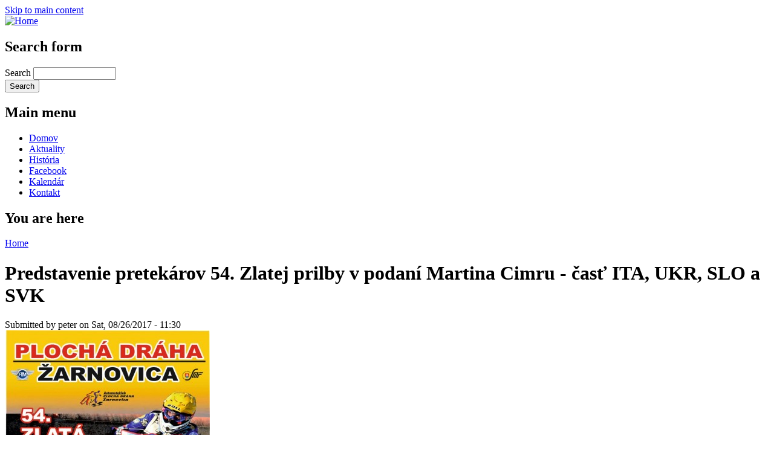

--- FILE ---
content_type: text/html; charset=utf-8
request_url: http://speedway.sk/?q=node/65
body_size: 25494
content:
<!DOCTYPE html PUBLIC "-//W3C//DTD XHTML+RDFa 1.0//EN"
  "http://www.w3.org/MarkUp/DTD/xhtml-rdfa-1.dtd">
<html xmlns="http://www.w3.org/1999/xhtml" xml:lang="en" version="XHTML+RDFa 1.0" dir="ltr"
  xmlns:content="http://purl.org/rss/1.0/modules/content/"
  xmlns:dc="http://purl.org/dc/terms/"
  xmlns:foaf="http://xmlns.com/foaf/0.1/"
  xmlns:og="http://ogp.me/ns#"
  xmlns:rdfs="http://www.w3.org/2000/01/rdf-schema#"
  xmlns:sioc="http://rdfs.org/sioc/ns#"
  xmlns:sioct="http://rdfs.org/sioc/types#"
  xmlns:skos="http://www.w3.org/2004/02/skos/core#"
  xmlns:xsd="http://www.w3.org/2001/XMLSchema#">

<head profile="http://www.w3.org/1999/xhtml/vocab">
  <meta http-equiv="Content-Type" content="text/html; charset=utf-8" />
<link rel="shortcut icon" href="http://speedway.sk/misc/favicon.ico" type="image/vnd.microsoft.icon" />
<meta content="Predstavenie pretekárov 54. Zlatej prilby v podaní Martina Cimru - časť ITA, UKR, SLO a SVK" about="/?q=node/65" property="dc:title" />
<link rel="canonical" href="/?q=node/65" />
<meta name="Generator" content="Drupal 7 (http://drupal.org)" />
<link rel="shortlink" href="/?q=node/65" />
  <title>Predstavenie pretekárov 54. Zlatej prilby v podaní Martina Cimru - časť ITA, UKR, SLO a SVK | Speedway.sk</title>
  <style type="text/css" media="all">
@import url("http://speedway.sk/modules/system/system.base.css?p8ql1g");
@import url("http://speedway.sk/modules/system/system.menus.css?p8ql1g");
@import url("http://speedway.sk/modules/system/system.messages.css?p8ql1g");
@import url("http://speedway.sk/modules/system/system.theme.css?p8ql1g");
</style>
<style type="text/css" media="all">
@import url("http://speedway.sk/modules/field/theme/field.css?p8ql1g");
@import url("http://speedway.sk/modules/node/node.css?p8ql1g");
@import url("http://speedway.sk/modules/search/search.css?p8ql1g");
@import url("http://speedway.sk/modules/user/user.css?p8ql1g");
@import url("http://speedway.sk/sites/all/modules/views/css/views.css?p8ql1g");
</style>
<style type="text/css" media="all">
@import url("http://speedway.sk/sites/all/modules/ckeditor/ckeditor.css?p8ql1g");
@import url("http://speedway.sk/sites/all/modules/colorbox/styles/stockholmsyndrome/colorbox_style.css?p8ql1g");
@import url("http://speedway.sk/sites/all/modules/ctools/css/ctools.css?p8ql1g");
</style>
<style type="text/css" media="all">
@import url("http://speedway.sk/themes/bartik/css/layout.css?p8ql1g");
@import url("http://speedway.sk/themes/bartik/css/style.css?p8ql1g");
@import url("http://speedway.sk/themes/bartik/css/colors.css?p8ql1g");
</style>
<style type="text/css" media="print">
@import url("http://speedway.sk/themes/bartik/css/print.css?p8ql1g");
</style>

<!--[if lte IE 7]>
<link type="text/css" rel="stylesheet" href="http://speedway.sk/themes/bartik/css/ie.css?p8ql1g" media="all" />
<![endif]-->

<!--[if IE 6]>
<link type="text/css" rel="stylesheet" href="http://speedway.sk/themes/bartik/css/ie6.css?p8ql1g" media="all" />
<![endif]-->
  <script type="text/javascript" src="http://speedway.sk/misc/jquery.js?v=1.4.4"></script>
<script type="text/javascript" src="http://speedway.sk/misc/jquery.once.js?v=1.2"></script>
<script type="text/javascript" src="http://speedway.sk/misc/drupal.js?p8ql1g"></script>
<script type="text/javascript" src="http://speedway.sk/sites/all/libraries/colorbox/jquery.colorbox-min.js?p8ql1g"></script>
<script type="text/javascript" src="http://speedway.sk/sites/all/modules/colorbox/js/colorbox.js?p8ql1g"></script>
<script type="text/javascript" src="http://speedway.sk/sites/all/modules/colorbox/styles/stockholmsyndrome/colorbox_style.js?p8ql1g"></script>
<script type="text/javascript">
<!--//--><![CDATA[//><!--
jQuery.extend(Drupal.settings, {"basePath":"\/","pathPrefix":"","ajaxPageState":{"theme":"bartik","theme_token":"dIsmAJW3jWGgw5eS7Dv3jWWEaRRUcFuQM4qJFC3IW70","js":{"misc\/jquery.js":1,"misc\/jquery.once.js":1,"misc\/drupal.js":1,"sites\/all\/libraries\/colorbox\/jquery.colorbox-min.js":1,"sites\/all\/modules\/colorbox\/js\/colorbox.js":1,"sites\/all\/modules\/colorbox\/styles\/stockholmsyndrome\/colorbox_style.js":1},"css":{"modules\/system\/system.base.css":1,"modules\/system\/system.menus.css":1,"modules\/system\/system.messages.css":1,"modules\/system\/system.theme.css":1,"modules\/field\/theme\/field.css":1,"modules\/node\/node.css":1,"modules\/search\/search.css":1,"modules\/user\/user.css":1,"sites\/all\/modules\/views\/css\/views.css":1,"sites\/all\/modules\/ckeditor\/ckeditor.css":1,"sites\/all\/modules\/colorbox\/styles\/stockholmsyndrome\/colorbox_style.css":1,"sites\/all\/modules\/ctools\/css\/ctools.css":1,"themes\/bartik\/css\/layout.css":1,"themes\/bartik\/css\/style.css":1,"themes\/bartik\/css\/colors.css":1,"themes\/bartik\/css\/print.css":1,"themes\/bartik\/css\/ie.css":1,"themes\/bartik\/css\/ie6.css":1}},"colorbox":{"opacity":"0.85","current":"{current} of {total}","previous":"\u00ab Prev","next":"Next \u00bb","close":"Close","maxWidth":"98%","maxHeight":"98%","fixed":true,"mobiledetect":true,"mobiledevicewidth":"480px"}});
//--><!]]>
</script>
</head>
<body class="html not-front not-logged-in no-sidebars page-node page-node- page-node-65 node-type-article" >
  <div id="skip-link">
    <a href="#main-content" class="element-invisible element-focusable">Skip to main content</a>
  </div>
    <div id="page-wrapper"><div id="page">

  <div id="header" class="without-secondary-menu"><div class="section clearfix">
   <div id="header-bg">
          <a href="/" title="Home" rel="home" id="logo">
        <img src="http://speedway.sk/themes/bartik/logo.png" alt="Home" />
      </a>
    
          <div id="name-and-slogan">

        
        
      </div> <!-- /#name-and-slogan -->
    
      <div class="region region-header">
    <div id="block-search-form" class="block block-search">

    
  <div class="content">
    <form action="/?q=node/65" method="post" id="search-block-form" accept-charset="UTF-8"><div><div class="container-inline">
      <h2 class="element-invisible">Search form</h2>
    <div class="form-item form-type-textfield form-item-search-block-form">
  <label class="element-invisible" for="edit-search-block-form--2">Search </label>
 <input title="Enter the terms you wish to search for." type="text" id="edit-search-block-form--2" name="search_block_form" value="" size="15" maxlength="128" class="form-text" />
</div>
<div class="form-actions form-wrapper" id="edit-actions"><input type="submit" id="edit-submit" name="op" value="Search" class="form-submit" /></div><input type="hidden" name="form_build_id" value="form-RG2bnLDOEkjzAJmx9rjiGJbSBO7sxvt_pa-St7ZtpVM" />
<input type="hidden" name="form_id" value="search_block_form" />
</div>
</div></form>  </div>
</div>
  </div>

    <div style="clear:both;float:none;"></div>
    </div><!--/#header-bg -->
 
          <div id="main-menu" class="navigation">
        <h2 class="element-invisible">Main menu</h2><ul id="main-menu-links" class="links clearfix"><li class="menu-218 first"><a href="/" title="">Domov</a></li>
<li class="menu-326"><a href="/?q=aktuality" title="">Aktuality</a></li>
<li class="menu-327"><a href="/?q=node/3">História</a></li>
<li class="menu-329"><a href="/?q=node/8">Facebook</a></li>
<li class="menu-378"><a href="/?q=node/17" title="Kalendár podujatí">Kalendár</a></li>
<li class="menu-330 last"><a href="/?q=contact" title="">Kontakt</a></li>
</ul>      </div> <!-- /#main-menu -->
    
    
  </div></div><!-- /.section, /#header -->

  
  
  <div id="main-wrapper" class="clearfix"><div id="main" class="clearfix">

          <div id="breadcrumb"><h2 class="element-invisible">You are here</h2><div class="breadcrumb"><a href="/">Home</a></div></div>
    
    
    <div id="content" class="column"><div class="section">
            <a id="main-content"></a>
                    <h1 class="title" id="page-title">
          Predstavenie pretekárov 54. Zlatej prilby v podaní Martina Cimru - časť ITA, UKR, SLO a SVK        </h1>
                          <div class="tabs">
                  </div>
                          <div class="region region-content">
    <div id="block-system-main" class="block block-system">

    
  <div class="content">
    <div id="node-65" class="node node-article node-promoted node-full clearfix" about="/?q=node/65" typeof="sioc:Item foaf:Document">

      
      <div class="meta submitted">
            <span property="dc:date dc:created" content="2017-08-26T11:30:18+02:00" datatype="xsd:dateTime" rel="sioc:has_creator">Submitted by <span class="username" xml:lang="" about="/?q=user/4" typeof="sioc:UserAccount" property="foaf:name" datatype="">peter</span> on Sat, 08/26/2017 - 11:30</span>    </div>
  
  <div class="content clearfix">
    <div class="field field-name-field-image field-type-image field-label-hidden"><div class="field-items"><div class="field-item even" rel="og:image rdfs:seeAlso" resource="http://speedway.sk/sites/default/files/styles/large/public/field/image/2017_ZP_PLAGAT_A4_6.jpg?itok=BfmRso34"><img typeof="foaf:Image" src="http://speedway.sk/sites/default/files/styles/large/public/field/image/2017_ZP_PLAGAT_A4_6.jpg?itok=BfmRso34" width="339" height="480" alt="" /></div></div></div><div class="field field-name-body field-type-text-with-summary field-label-hidden"><div class="field-items"><div class="field-item even" property="content:encoded"><p>V nasledujúcom článku Vám sprostredkujeme predstavenie účastníkov 54. Zlatej prilby SNP v podaní Martina Cimru.  Tieto vizitky sme Vám prinášali v troch častiach a v tej dnešnej tretej časti si predstavíme účastníkov z Slovinska, Talianska, Ukrajiny a Slovenska. </p>
<!--break--><p><strong>Matic Ivačič (1993)</strong> sa k plochej dráhe vrátil po odmlke minulý rok. A bol to návrat pomerne vydarený, o čom svedčia najmä výsledky z pretekov Jadranských dvojíc. Počas minulého roku sa Ivačič predstavil na našej dráhe až trikrát. Prvýkrát to bolo počas minuloročného semifinálového kola do Speedway European Championships, kde obsadil zo ziskom štyroch bodov trináste miesto. Potom tu spolu Nickom Škorjom vyhral žarnovické kolo Jadranských dvojíc pred favorizovanými Pardubicami. Pričom Ivačič prispel k tomuto triumfu dvanástimi bodmi. A napokon sa Ivačič predstavil vlani aj na Zlatej prilbe SNP, kde získal šesť bodov, čo mu vynieslo konečné trináste miesto. Ivačič v tejto sezóne znova reprezentoval Slovinsko v Majstrovstvách Európy seniorov, ale v semifinálovom kole obsadil opäť iba trináste miesto s dvomi bodmi. Ivačič patrí spolu s Matejom Žagarom, Denisom Štojsom a Nickom Škorjom k posledným ,,mohykánom“ slovinskej plochej dráhy.</p>
<p><strong>Denis Štojs (1978) </strong>bude patriť k najstarším účastníkom na tohtoročnej Zlatej prilbe SNP. Veď na tomto podujatí debutoval už v roku 2002 a bolo z toho pätnáste miesto s piatimi bodmi. Naposledy sa Štojs na Zlatej prilbe SNP predstavil v roku 2015, keď tu obsadil dvanáste miesto so šiestimi bodmi, hoci začal pomerne dobre. Keď v prvej svojej jazde viedol, ale napokon ho predbehol Martin Málek a tak Štojs zaknihoval ,,iba“ tri body. V ďalších troch jazdách však Štojs zaknihoval vždy už len po bode. Štojs štartoval v roku 2013 aj na Medzinárodných majstrovstvách Slovenska, kde obsadil dvanáste miesto, keď dal dokopy sedem bodov. Najradšej však Štojs určite spomína zo žarnovických pretekov na Jadranské dvojice z roku 2015, kde za AMD Krško obsadil spolu s Michele Paco Castagnom druhé miesto. Štojs patrí a aj patril k reprezentantom Slovinska v Majstrovstvách, či už sveta alebo Európy, či už v pretekoch jednotlivcov, družstiev alebo dvojíc. Štojs v tomto roku reprezentoval Slovinsko počas kvalifikačného kola do FIM Speedway Grand Prix 2018 v Terenzane, kde obsadil so ziskom troch bodov trináste miesto. Štojs už v tomto roku v Žarnovici štartoval. A to počas semifinálového kola Majstrovstiev Európy dvojíc, kde obsadil spolu s Nickom Škorjom piate miesto.</p>
<p><strong>Nicolas Covatti (1988) </strong>je Argentínčan jazdiaci s talianskou licenciou. Covatti je majstrom Argentíny z rokov 2008, 2013, 2014 a 2016. Taktiež má aj individuálne tituly z Majstrovstiev Talianska z rokov 2013, 2015 a 2016. Jeho najväčším úspechom je zlato z Majstrovstiev Európy dvojíc spolu s Nicolasom Vicentinom z minulého roku. K tomuto zlatu sa však Taliani na čele s Covattim dostali s obrovským šťastím, keďže preteky jazdiace sa na dvadsaťjeden jázd museli byť pre dážď predčasne ukončené a tak sa uznali výsledky po štrnástich jazdách, po ktorých boli na čele prekvapujúco práve Taliani. Naopak nebyť obrovskej smoly, Covatti mohol byť stálym účastníkom seriálu FIM Speedway Grand Prix 2015. Covatti vo svojej poslednej jazde na prvom mieste mieril za účasťou v elitnom cykle, ale jazda bola pre pád prerušená a v opakovanej jazde sa Covattimu už, až tak nedarilo a tak obsadil vo FIM Speedway Grand Prix Challenge 2014 piate- prvé nepostupové miesto s desiatimi bodmi. Pričom vedúci muž priebežnej klasifikácie FIM Speedway Grand Prix 2017 Maciej Janowski nazbieral bodov jedenásť a zo štvrtého miesta postúpil do seriálu FIM Speedway Grand Prix pre rok 2015. V Žarnovici Covatti debutoval na Zlatej prilbe SNP v roku 2011, pričom sa prezentoval dravou, divácky mimoriadne atraktívnou jazdou, ktorá mu priniesla celkové druhé miesto. O rok na to Covatti štartoval v Žarnovici v semifinále Majstrovstiev Európy jednotlivcov seniorov, kde prehral dodatkovú jazdu o postup s Tomášom Suchánekom. V roku 2013 Covatti štartoval v Žarnovici v Challenge Speedway European Championships, kde získal solídnych sedem bodov, čo však bolo na postup málo. Covatti má pre tento rok kontrakty v prvej poľskej lige za Dauvgavpils a v druhej najvyššej anglickej lige za Ipswich. Aj jeho však podobne ako Wallnera v tejto sezóne pribrzdilo zranenie.</p>
<p><strong>Alessandro Milanese (1971)</strong> bude najstarším účastníkom päťdesiatehoštvrtého ročníka Zlatej prilby SNP. Milanese na Zlatej prilbe SNP debutoval v roku 1999, kedy získal aj svoje najlepšie umiestnenie na tomto podujatí a to jedenáste miesto. Milanesemu sa doteraz ani raz nepodarilo postúpiť do semifinále Zlatej prilby SNP. A málo pravdepodobné to bude i teraz. Pretože stačí sa pozrieť na jeho minuloročné účinkovanie na Zlatej prilbe SNP, pri ktorom svieti v kolónke bodov nula. Milanese vlani štartoval v Žarnovici aj v semifinálovom kole Majstrovstiev Európy jednotlivcov seniorov, kde podobne ako na vlaňajšej Zlatej prilbe SNP skončil za ním iba jeho krajan Pierpaolo Scagnetti. Milanese je talianskym juniorským šampiónom do dvadsaťjeden rokov z roku 1988. Milanese, celkovo lepšie výsledky ako na klasickej krátkej plochej dráhe dosahoval na dlhej a trávnatej dráhe, kde svojho času patril medzi špičku.</p>
<p><strong>Andriy Kobrin (1991) </strong>je jazdcom, ktorý má zmluvu so Speedway Clubom Žarnovica pre českú Extraligu. Doposiaľ sa však nepredstavil s vestou Žarnovice v tejto súťaži ani na jedných pretekoch. Kobrin debutoval na jedinej plochej dráhe na Slovensku v roku 2012, počas Medzinárodných majstrovstiev Slovenska, kde získal v základnej časti pekných desať bodov, ale cez semifinále sa mu nepodarilo prebojovať sa až do finále. Aj v nasledujúcich rokoch bol Kobrin pravidelným účastníkom Medzinárodných majstrovstiev Slovenska. Okrem toho sme ho mohli v posledných rokoch pomerne často vidieť aj na Zlatej prilbe SNP, kde debutoval v roku 2013. A preteky začal výborne, dvomi víťazstvami. Potom však v základnej časti pretekov pripísal už len dvakrát po jednom bode. To síce na semifinále stačilo, ale Kobrin sa už do finále nepozrel. Naposledy štartoval Kobrin na Zlatej prilbe SNP vlani a znova sa pozrel do semifinále a bolo z toho celkové ôsme miesto. Dalo by sa povedať, že smolu na žarnovických podujatiach pretrhol Kobrin až tento rok. Kedy sa mu konečne podarilo prebojovať do finále žarnovického podujatia a to Medzinárodných majstrovstiev Slovenska, kde však obsadil posledné- piate miesto. Kobrin sa v roku 2010 prebojoval do finále Majstrovstiev Európy juniorov do devätnásť rokov, avšak nezískal v nich ani jeden bod. Kobrin má však bronz s družstvom Ukrajiny z Majstrovstiev Európy juniorských družstiev. Okrem Medzinárodných majstrovstiev Slovenska, Kobrin štartoval na našej dráhe v tomto roku aj počas semifinále Majstrovstiev Európy dvojíc, kde získal šesť bodov.</p>
<p><strong>Stanislav Melnichuk (1995) </strong>bude druhým Ukrajincom, ktorý sa predstaví na tohtoročnej Zlatej prilbe SNP. Melnichuk na našej dráhe už v tomto roku štartoval, keď spolu s Kobrinom obsadil v semifinále Majstrovstiev Európy dvojíc štvrté- nepostupové miesto, ku ktorému Melnichuk prispel desiatimi bodmi. Na Zlatej prilbe SNP sa doteraz Melnichuk predstavil dvakrát a dal by sa označiť za smoliara. V roku 2014 zakončil preteky hneď po prvej jazde, kedy pre pád z pretekov odstúpil. V roku 2015 to už bolo lepšie. Melnichuk sa dokonca po peknom predbiehacom manévri na Marcela Kajzera prebojoval do finále, avšak do neho kvôli zraneniu nenastúpil. Tak dúfajme, že v jeho prípade bude platiť: ,, Do tretice všetko dobré.“ Melnichuk sa nedávno prezentoval dobrým výsledkom v Pardubiciach počas Poháru mieru a priateľstva, kde stratil v základnej časti iba jeden bod. A tak išiel dodatkovú jazdu o prvenstvo na tomto podujatí s Tomášom Suchánekom. V tejto dodatkovej jazde sa však viac darilo domácemu jazdcovi a tak sa Melnichuk musel uspokojiť ,,len“ s druhým miestom.</p>
<p><strong>Patrik Búri (1994) </strong>začal pretekať v roku 2013. O rok na to sa predstavil po prvýkrát aj na Zlatej prilbe SNP. Na Zlatej prilbe SNP štartoval aj v rokoch 2015 a 2016. Žiaľ nikdy výraznejšie do jej poradia neprehovoril, keďže zatiaľ sa ani raz nepozrel do jej semifinále a jeho rekordom na tomto podujatí je štrnáste miesto. Viac sa mu darí na Medzinárodných majstrovstvách Slovenska. Tam sa mu už dvakrát podarilo postúpiť do semifinále. A v roku 2016 dokonca zaknihoval najlepší výsledok Slováka, ak nerátame Martina Vaculíka, na tomto podujatí a to siedme miesto. Pekný výsledok získal nedávno, kedy na Pohári mieru a priateľstva v Pardubiciach, na ktorých vyhral Tomáš Suchánek a druhý bol Stanislav Melnichuk, obsadil s desiatimi bodmi štvrté miesto. Búri sa predstavil v tomto roku na všetkých pretekoch v Žarnovici. A určite najradšej spomína na českú prvú ligu, kde získal rovnako ako Ondřej Smetana trinásť bodov. Najnepríjemnejšie zážitky má na júnovú českú Extraligu v Žarnovici. Na týchto pretekoch získal v prvej jazde bod, ale v druhej jazde padol a už v pretekoch nepokračoval. Búri bol najlepším Slovákom počas semifinále Majstrovstiev Európy dvojíc. Naopak v Kvalifikácii do FIM Speedway Grand Prix 2018 si v konkurencii stálych účastníkov FIM Speedway Grand Prix 2017 veľmi neškrtol, o čom svedčí posledné, t.j. šestnáste miesto.</p>
<p><strong>Jakub Valkovič (1999) </strong>bude debutovať na Zlatej prilbe SNP, pretože pretekať začal len v roku 2016. Jeho prvými pretekmi v kariére vôbec bol vlaňajší test- match Slovensko vs. Česká republika a Valkovič na ňom hneď aj bodoval. Jeho najväčším úspechom zatiaľ je sedem bodov a ôsme miesto na tohtoročnom Európskom pohári juniorov do devätnásť rokov, ktorý mal zároveň tento rok aj premiéru. Valkovič obsadil v Majstrovstvách Českej republiky juniorov do dvadsaťjeden rokov v tomto roku ôsme miesto. V Majstrovstvách Českej republiky juniorov do devätnásť rokov je jeho maximom piate miesto z roku 2016.</p>
<p><strong>Martin Vaculík (1990) </strong>je historicky najlepším slovenským plochodrážnym jazdcom. Jeho najväčšími úspechmi sú určite dve víťazstva v seriáli FIM Speedway Grand Prix, kde triumfoval v roku 2012 v Gorzówe a v roku 2017 v Kršku. Vaculík plnil v roku 2012 úlohu prvého náhradníka pre FIM Speedway Grand Prix 2012. Stálym účastníkom cyklu FIM Speedway Grand Prix bol Vaculík v roku 2013 a je ním aj v tomto roku, t.j. 2017. Ďalším úspechom tohto jazdca je víťazstvo v seriáli Speedway European Championships  z roku 2013. Ďalším medzinárodným úspechom je určite aj bronz z Majstrovstiev Európy juniorov do devätnásť rokov z roku 2009 v Tarnówe, kde boli od neho lepší len: víťaz Przemyslaw Pawlicki a Maciej Janowski. Okno do sveta veľkej plochej dráhy si Vaculík ,,otvoril“ víťazstvom v Majstrovstvách Českej republiky jednotlivcov seniorov v roku 2007 v Slanom. Od roku 2008 Vaculík nepretržite jazdí najkvalitnejšiu plochodrážnu ligu na svete, t.j. poľskú Ekstraligu, ktorú v roku 2012 aj vyhral s Uniou Tarnów. Pre túto sezónu má Vaculík profesionálne kontrakty v Poľsku- Stal Gorzów, vo Švédsku- Elit Vetlanda a v českej Extralige jazdí za rodnú Žarnovicu. Na Zlatej prilbe debutoval Vaculík ako pätnásťročný v roku 2005 a hneď z toho bolo sympatické trináste miesto. Potom to však už bolo vždy len finále. V roku 2006 obsadil na Zlatej prilbe SNP štvrté miesto, v roku 2007 tretie miesto, v roku 2008 Vaculík zaknihoval vďaka veľkej smole Martina Gavendu svoje prvé víťazstvo na tomto podujatí, v roku 2009 opäť vyhral, v roku 2010 sa však musel skloniť pred Matějom Kůsom, ale všetko si vynahradil v rokoch 2014,2015 a 2016, kedy opäť na Zlatej prilbe SNP triumfoval a zároveň získal putovnú trofej do trvalého vlastníctva, ako historicky tretí pretekár po Jiří Štanclovi staršom a Antonínovi Kasperovi mladšom, ktorí majú rovnako po päť víťazstiev ako Vaculík. Vaculík sa teda prípadným šiestym víťazstvom na tohtoročnej Zlatej prilbe SNP môže na čele historických tabuliek osamostatniť. Vaculík má aj ďalšie úspechy, o ktorých by sa dalo ešte, čo to popísať, ale to by musel mať tento článok, resp. vizitka viacej strán. Jeho úspechy ho však predurčujú za najväčšieho favorita päťdesiatehoštvrtého ročníka Zlatej prilby SNP.</p>
<p><strong>Dávid Pacalaj (2001) </strong>bude plniť úlohu náhradníka počas päťdesiatehoštvrtého ročníka Zlatej prilby SNP. Inak ide o ďalšieho pokračovateľa plochodrážneho klanu Vaculíkovcov. Keďže plochú dráhu jazdil aj jeho tréner a starý otec v jednej osobe Zdeno Vaculík a plochodrážnemu fanúšikovi zvlášť netreba predstavovať ani jeho strýka Martina Vaculíka. Pacalaj začal na výnimku štartovať už vlani ako štrnásťročný, pričom najmä počas Medzinárodných majstrovstiev Slovenska 2016 predviedol niekoľko pekných súbojov. Plochodrážny fanúšik si určite bude pamätať najmä ten so Stanislawom Burzom. Na tohtoročných Medzinárodných majstrovstvách Slovenska sa Pacalaj, ale nepredstavil, keďže na začiatku sezóny koketoval s myšlienkou zavesiť plochodrážnu kombinézu na klinec.</p>
<p><strong>Ján Mihálik (2000) </strong>bude najmladším účastníkom tohtoročnej Zlatej prilby SNP. V podstate ide o začínajúceho pretekára, ktorého najväčším úspechom je druhé miesto z tohtoročných Majstrovstiev Českej republiky juniorov do devätnásť rokov, kde bol od neho lepší len Patrik Mikel. Mihálik mal na dosah aj tretie miesto z Majstrovstiev Českej republiky juniorov do dvadsaťjeden rokov, ale zostalo mu v tomto šampionáte napokon len štvrté miesto, keďže prehral dodatkovú jazdu o tretie miesto s Filipom Hájekom. Na Zlatej prilbe SNP, Mihálik v roku 2015 zastupoval Maksa Gregoriča a bolo z toho devätnáste miesto.</p>
</div></div></div><div class="field field-name-field-tags field-type-taxonomy-term-reference field-label-above clearfix"><h3 class="field-label">Tags: </h3><ul class="links"><li class="taxonomy-term-reference-0" rel="dc:subject"><a href="/?q=taxonomy/term/15" typeof="skos:Concept" property="rdfs:label skos:prefLabel" datatype="">Zlata prilba; Plochá dráha; Zarnovica; speedway; 54. Zlatá prilba; Martin Vaculík</a></li></ul></div>  </div>

  
  
</div>
  </div>
</div>
  </div>
      
    </div></div> <!-- /.section, /#content -->

    
  </div></div> <!-- /#main, /#main-wrapper -->

  
  <div id="footer-wrapper"><div class="section">

    
          <div id="footer" class="clearfix">
          <div class="region region-footer">
    <div id="block-block-1" class="block block-block">

    
  <div class="content">
    <p>Copyright © 2014 - 2019 AMK Plochá dráha Žarnovica. Všetky práva vyhradené.</p>
  </div>
</div>
<div id="block-system-powered-by" class="block block-system">

    
  <div class="content">
    <span>Powered by <a href="http://drupal.org">Drupal</a></span>  </div>
</div>
  </div>
<a href="?q=user">Prihlasit</a>
      </div> <!-- /#footer -->
    
  </div></div> <!-- /.section, /#footer-wrapper -->

</div></div> <!-- /#page, /#page-wrapper -->
  </body>
</html>
